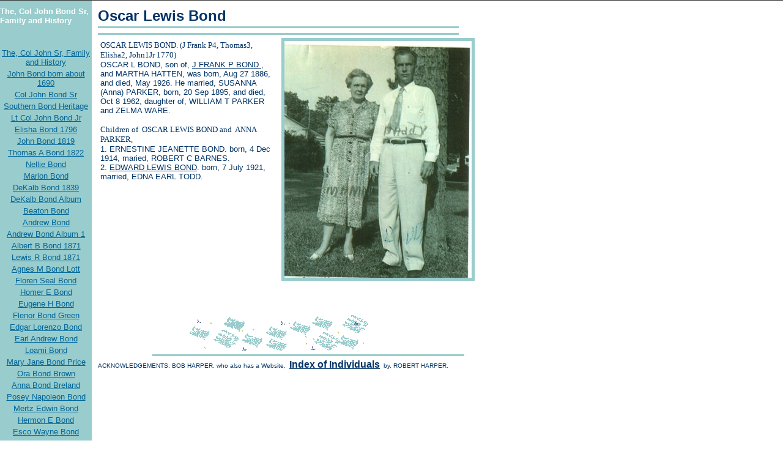

--- FILE ---
content_type: text/html
request_url: https://bondindex.tripod.com/sbg/id111.html
body_size: 53093
content:
<html>
   <HEAD>
      <meta http-equiv="Content-Type" content="text/html; charset=iso-8859-1">
   
      <META http-equiv="Content-Type" content="text/html; charset=iso-8859-1">
      <META http-equiv="Expires" content="0">
      <META name="TRELLIX_BUILDER_VER" content="1.0"><META name="TRELLIX_OPEN_SITE_COMMAND" content="http://build.tripod.lycos.com:80/trellix/sitebuilder/SiteBuilderServlet?fUrl=/trellix/sitebuilder/f_error.html&sUrl=/trellix/sitebuilder/f_edit_page.html&Command=OpenSite&FileName=158130770047862488/site.xml"></META>
      <!--base href="https://bondindex.tripod.com/sbg/"-->
      <!--/base--><script language="Javascript"><!--
		document.isTrellix = 1;
//						--></script><title>Oscar Lewis Bond</title>
   </HEAD>
   <body leftmargin="0" topmargin="0" marginwidth="0" marginheight="0" bgcolor="#ffffff" link="#ffffff" vlink="#003366" alink="#003366"><!--'"</title></head>-->

<script type="text/javascript">
//OwnerIQ
var __oiq_pct = 50;
if( __oiq_pct>=100 || Math.floor(Math.random()*100/(100-__oiq_pct)) > 0 ) {
var _oiqq = _oiqq || [];
_oiqq.push(['oiq_addPageBrand','Lycos']);
_oiqq.push(['oiq_addPageCat','Internet > Websites']);
_oiqq.push(['oiq_addPageLifecycle','Intend']);
_oiqq.push(['oiq_doTag']);
(function() {
var oiq = document.createElement('script'); oiq.type = 'text/javascript'; oiq.async = true;
oiq.src = document.location.protocol + '//px.owneriq.net/stas/s/lycosn.js';
var s = document.getElementsByTagName('script')[0]; s.parentNode.insertBefore(oiq, s);
})();
}
//Google Analytics
var _gaq = _gaq || [];
_gaq.push(['_setAccount','UA-21402695-19']);
_gaq.push(['_setDomainName','tripod.com']);
_gaq.push(['_setCustomVar',1,'member_name','bondindex',3]);
_gaq.push(['_trackPageview']);
(function() {
var ga = document.createElement('script'); ga.type = 'text/javascript'; ga.async = true;
ga.src = ('https:' == document.location.protocol ? 'https://ssl' : 'http://www') + '.google-analytics.com/ga.js';
var s = document.getElementsByTagName('script')[0]; s.parentNode.insertBefore(ga, s);
})();
//Lycos Init
function getReferrer() {
var all= this.document.cookie;
if (all== '') return false;
var cookie_name = 'REFERRER=';
var start = all.lastIndexOf(cookie_name);
if (start == -1) return false;
start += cookie_name.length;
var end = all.indexOf(';', start);
if (end == -1) end = all.length;
return all.substring(start, end);
}
function getQuery() {
var rfr = getReferrer();
if (rfr == '') return false;
var q = extractQuery(rfr, 'yahoo.com', 'p=');
if (q) return q;
q = extractQuery(rfr, '', 'q=');
return q ? q : "";
}
function extractQuery(full, site, q_param) {
var start = full.lastIndexOf(site);
if (start == -1) return false;
start = full.lastIndexOf(q_param);
if (start == -1) return false;
start += q_param.length;
var end = full.indexOf('&', start);
if (end == -1) end = full.length;
return unescape(full.substring(start, end)).split(" ").join("+");
}
function generateHref(atag, template){
atag.href=template.replace('_MYURL_', window.location.href.replace('http://', '')).replace('_MYTITLE_','Check%20out%20this%20Tripod%20Member%20site!'); 
}
var lycos_ad = Array();
var lycos_onload_timer;
var cm_role = "live";
var cm_host = "tripod.lycos.com";
var cm_taxid = "/memberembedded";
var tripod_member_name = "bondindex";
var tripod_member_page = "bondindex/sbg/id111.html";
var tripod_ratings_hash = "1769069467:a92c8ed908755fcb270bcec9fe084bc2";

var lycos_ad_category = {"find_what":"Phoenician Hotel"};

var lycos_ad_remote_addr = "209.202.244.9";
var lycos_ad_www_server = "www.tripod.lycos.com";
var lycos_ad_track_small = "";
var lycos_ad_track_served = "";
var lycos_search_query = getQuery();
</script>

<script type="text/javascript" src="https://scripts.lycos.com/catman/init.js"></script>

<script type='text/javascript'>
 var googletag = googletag || {};
 googletag.cmd = googletag.cmd || [];
 (function() {
   var gads = document.createElement('script');
   gads.async = true;
   gads.type = 'text/javascript';
   var useSSL = 'https:' == document.location.protocol;
   gads.src = (useSSL ? 'https:' : 'http:') +
     '//www.googletagservices.com/tag/js/gpt.js';
   var node = document.getElementsByTagName('script')[0];
   node.parentNode.insertBefore(gads, node);
 })();
</script>

<script type='text/javascript'>
 googletag.cmd.push(function() {
   googletag.defineSlot('/95963596/TRI_300X250_dfp', [300, 250], 'div-gpt-ad-1450204159126-0').addService(googletag.pubads());
   googletag.defineSlot('/95963596/TRI_above_728x90_dfp', [728, 90], 'div-gpt-ad-1450204159126-1').addService(googletag.pubads());
   googletag.defineSlot('/95963596/TRI_below_728x90_dfp', [728, 90], 'div-gpt-ad-1450204159126-2').addService(googletag.pubads());
   googletag.pubads().enableSingleRequest();
   googletag.enableServices();
 });
</script>


<script type="text/javascript"> 
(function(isV)
{
    if( !isV )
    {
        return;
    }
    var adMgr = new AdManager();
    var lycos_prod_set = adMgr.chooseProductSet();
    var slots = ["leaderboard", "leaderboard2", "toolbar_image", "toolbar_text", "smallbox", "top_promo", "footer2", "slider"];
    var adCat = this.lycos_ad_category;
    adMgr.setForcedParam('page', (adCat && adCat.dmoz) ? adCat.dmoz : 'member');
    if (this.lycos_search_query)
    {
        adMgr.setForcedParam("keyword", this.lycos_search_query);
    } 
    else if(adCat && adCat.find_what)
    {
        adMgr.setForcedParam('keyword', adCat.find_what);
    }
    
    for (var s in slots)
    {
        var slot = slots[s];
        if (adMgr.isSlotAvailable(slot))
        {
            this.lycos_ad[slot] = adMgr.getSlot(slot);
        }
    }

    adMgr.renderHeader();
    adMgr.renderFooter();
}((function() {

var w = 0, h = 0, minimumThreshold = 300;

if (top == self)
{
    return true;
}
if (typeof(window.innerWidth) == 'number' )
{
    w = window.innerWidth;
    h = window.innerHeight;
}
else if (document.documentElement && (document.documentElement.clientWidth || document.documentElement.clientHeight))
{
    w = document.documentElement.clientWidth;
    h = document.documentElement.clientHeight;
}
else if (document.body && (document.body.clientWidth || document.body.clientHeight))
{
    w = document.body.clientWidth;
    h = document.body.clientHeight;
}
return ((w > minimumThreshold) && (h > minimumThreshold));
}())));




window.onload = function()
{
    var f = document.getElementById("FooterAd");
    var b = document.getElementsByTagName("body")[0];
    b.appendChild(f);
    f.style.display = "block";
    document.getElementById('lycosFooterAdiFrame').src = '/adm/ad/footerAd.iframe.html';
    


    
    // DOM Inj Ad
    (function(isTrellix)
    {
        var e = document.createElement('iframe');
        e.style.border = '0';
        e.style.margin = 0;
        e.style.display = 'block';
        e.style.cssFloat = 'right';
        e.style.height = '254px';
        e.style.overflow = 'hidden';
        e.style.padding = 0;
        e.style.width = '300px';


        var isBlokedByDomain = function( href )
        {
            var blockedDomains = [
                "ananyaporn13000.tripod.com",
                "xxxpornxxx.tripod.com"
            ];
            var flag = false;
            
            for( var i=0; i<blockedDomains.length; i++ )
            {
                if( href.search( blockedDomains[ i ] ) >= 0 )
                {
                    flag = true;
                }
            }
            return flag;
        }

        var getMetaContent = function( metaName )
        {
            var metas = document.getElementsByTagName('meta');
            for (i=0; i<metas.length; i++)
            { 
                if( metas[i].getAttribute("name") == metaName )
                { 
                    return metas[i].getAttribute("content"); 
                } 
            }
            return false;
        }
        
        var getCommentNodes = function(regexPattern)
        {
            var nodes = {};
            var nodesA = [];
            var preferredNodesList = ['a', 'c', 'b'];
        
            (function getNodesThatHaveComments(n, pattern)
            {
                if (n.hasChildNodes())
                {
                    if (n.tagName === 'IFRAME')
                    {
                        return false;
                    }
                    for (var i = 0; i < n.childNodes.length; i++)
                    {
                        if ((n.childNodes[i].nodeType === 8) && (pattern.test(n.childNodes[i].nodeValue)))
                        {
                            var areaName = pattern.exec(n.childNodes[i].nodeValue)[1];
                            nodes[areaName] = n;
                        }
                        else if (n.childNodes[i].nodeType === 1)
                        {
                            getNodesThatHaveComments(n.childNodes[i], pattern);
                        }
                    }
                }
            }(document.body, regexPattern));

            for (var i in preferredNodesList)
            {
                if (nodes[preferredNodesList[i]])
                {
                    if( isTrellix && nodes[preferredNodesList[i]].parentNode.parentNode.parentNode.parentNode )
                    {
                        nodesA.push(nodes[preferredNodesList[i]].parentNode.parentNode.parentNode.parentNode);
                    }
                    else
                    {
                        nodesA.push( nodes[preferredNodesList[i]] );
                    }
                }
            }
            return nodesA;
        }
        
        
        var properNode = null;
        var areaNodes = getCommentNodes( new RegExp( '^area Type="area_(\\w+)"' ) );

        for (var i = 0; i < areaNodes.length; i++)
        {
            var a = parseInt(getComputedStyle(areaNodes[i]).width);
            if ((a >= 300) && (a <= 400))
            {
                properNode = areaNodes[i];
                break;
            }
        }


        var propertyName = getMetaContent("property") || false;
        if( isTrellix && (properNode) )
        {
            e.src = '/adm/ad/injectAd.iframe.html';
            properNode.insertBefore(e, properNode.firstChild);
        }
        else if( isTrellix && !( properNode ) ) // Slap the ad eventhought there is no alocated slot
        {
            e.src = '/adm/ad/injectAd.iframe.html';
            e.style.cssFloat = 'none';
            var cdiv = document.createElement('div');
            cdiv.style = "width:300px;margin:10px auto;";
            cdiv.appendChild( e );
            b.insertBefore(cdiv, b.lastChild);
        }
        else if( !isBlokedByDomain( location.href ) )
        {
            var injF = document.createElement('iframe');
            injF.style.border = '0';
            injF.style.margin = 0;
            injF.style.display = 'block';
            injF.style.cssFloat = 'none';
            injF.style.height = '254px';
            injF.style.overflow = 'hidden';
            injF.style.padding = 0;
            injF.style.width = '300px';
            injF.src = '/adm/ad/injectAd.iframe.html';

            if( b && ( !isTrellix || ( typeof isTrellix == "undefined" ) ) ) // All other tripod props
            {
                var cdiv = document.createElement('div');
                cdiv.style = "width:300px;margin:10px auto;";
                cdiv.appendChild( injF );
                b.insertBefore(cdiv, b.lastChild);
            } 
        }
  }( document.isTrellix ));
}

</script>

<div id="tb_container" style="background:#DFDCCF; border-bottom:1px solid #393939; position:relative; z-index:999999999!important">
<!--form name="search" onSubmit="return searchit()" id='header_search' >
<input type="text" placeholder="Search" size=30 name="search2" value="">
<input type="button" value="Go!" onClick="searchit()">
</form>
<style>
form#header_search {
    width: 916px;
    margin: 0 auto 8px;
    position: relative;
}


form#header_search input {
    height: 40px;
    font-size: 14px;
    line-height: 40px;
    padding: 0 8px;
    box-sizing: border-box;
    background: #F4F2E9;
    border: 1px solid #BBB8B8;
    transition: background-color 300ms ease-out,
                color 300ms ease;
}

form#header_search input[type="text"] {
    width: 100%;
}
form#header_search input[type="text"]:focus {
    border-color: #A2D054;
    background-color: #fff;
    box-shadow: 0 0px 12px -4px #A2D054;
}



form#header_search input[type="button"] {
    position: absolute;
    top: 1px;
    right: 1px;
    opacity: 1;
    background: #DFDCCF;
    color: #463734;
    width: 125px;
    cursor: pointer;
    height: 38px;
    border: none;
}
form#header_search input[type="text"]:focus ~ input[type='button']:hover,
form#header_search input[type='button']:hover {
    background-color: #A5CE56;
    color: #fff;
}
form#header_search input[type="text"]:focus ~ input[type='button'] {
    background-color: #52AEDF;
    color: #fff;
}

</style>

<script>
function searchit(){
    
    // determine environment 
    var search_env 
    if (lycos_ad_www_server.indexOf(".pd.") > -1) {
       search_env = 'http://search51.pd.lycos.com/a/';
    } else if (lycos_ad_www_server.indexOf(".qa.") > -1) {
       search_env = 'http://search51.qa.lycos.com/a/';
    } else {
       search_env = 'http://search51.lycos.com/a/';
    }

var search_term = encodeURIComponent(document.search.search2.value)
var search_url = search_env+search_term;
window.open(search_url);

return false
}
</script-->
<style>
    .adCenterClass{margin:0 auto}
</style>
<div id="tb_ad" class="adCenterClass" style="display:block!important; overflow:hidden; width:916px;">

<div id="ad_container" style="display:block!important; float:left; width:728px ">
<script type="text/javascript">
if (typeof lycos_ad !== "undefined" && "leaderboard" in lycos_ad) {
  document.write(lycos_ad['leaderboard']);
}
</script>
</div>
</div>
</div>
<script type="text/javascript">
if (typeof lycos_ad !== "undefined" && "slider" in lycos_ad) {
  document.write(lycos_ad['slider']);
}
</script> <!-- added 7/22 -->
<div id="FooterAd" style="background:#DFDCCF; border-top:1px solid #393939; clear:both; display:none; width:100%!important; position:relative; z-index:999999!important; height:90px!important"> 
<div class="adCenterClass" style="display:block!important; overflow:hidden; width:916px;">
<div id="footerAd_container" style="display:block!important; float:left; width:728px">
<iframe id="lycosFooterAdiFrame" style="border:0; display:block; float:left; height:96px; overflow:hidden; padding:0; width:750px"></iframe>
</div>
</div>
</div>


      <table cellpadding="0" cellspacing="0" border="0">
         <tr valign="top">
            <td width="150" bgcolor="#99cccc">
               <table cellpadding="0" cellspacing="0" border="0">
                  <tr>
                     <tr>
                        <td><img src="/imagelib/sitebuilder/layout/spacer.gif" height="10" width="1" alt=""></td>
                     </tr>
                     <td align="center">
                        <p align="left"><font face="Arial, Helvetica" size="2" color="#ffffff"><b>The, Col John Bond Sr, Family and History</b></font></p>
                     </td>
                  </tr>
                  <tr>
                     <td><img src="/imagelib/sitebuilder/layout/spacer.gif" height="30" width="149" alt=""></td>
                  </tr>
                  <tr>
                     <td align="center"></td>
                  </tr>
                  <tr>
                     <td><img src="/imagelib/sitebuilder/layout/spacer.gif" height="5" width="149" alt=""></td>
                  </tr>
                  <tr>
                     <td align="center">
                        <!--navbar Type="vert" uses-text="Y" face="Arial, Helvetica" size="2" color="#006699" style="0"-->
                        <table background="/imagelib/sitebuilder/layout/spacer.gif">
                           <tr>
                              <td align="center"><font face="Arial, Helvetica" size="2" color="#006699"><a class="NavBar" href="index.html"><font color="#006699">The, Col John Sr, Family and History</font></a></font>
                              </td>
                           </tr>
                           <tr>
                              <td align="center"><font face="Arial, Helvetica" size="2" color="#006699"><a class="NavBar" href="id22.html"><font color="#006699">John Bond born about 1690</font></a></font>
                              </td>
                           </tr>
                           <tr>
                              <td align="center"><font face="Arial, Helvetica" size="2" color="#006699"><a class="NavBar" href="id123.html"><font color="#006699">Col John Bond Sr</font></a></font>
                              </td>
                           </tr>
                           <tr>
                              <td align="center"><font face="Arial, Helvetica" size="2" color="#006699"><a class="NavBar" href="id1.html"><font color="#006699">Southern Bond Heritage</font></a></font>
                              </td>
                           </tr>
                           <tr>
                              <td align="center"><font face="Arial, Helvetica" size="2" color="#006699"><a class="NavBar" href="id13.html"><font color="#006699">Lt Col John Bond Jr</font></a></font>
                              </td>
                           </tr>
                           <tr>
                              <td align="center"><font face="Arial, Helvetica" size="2" color="#006699"><a class="NavBar" href="id2.html"><font color="#006699">Elisha Bond 1796</font></a></font>
                              </td>
                           </tr>
                           <tr>
                              <td align="center"><font face="Arial, Helvetica" size="2" color="#006699"><a class="NavBar" href="id14.html"><font color="#006699">John Bond 1819</font></a></font>
                              </td>
                           </tr>
                           <tr>
                              <td align="center"><font face="Arial, Helvetica" size="2" color="#006699"><a class="NavBar" href="id17.html"><font color="#006699">Thomas A Bond 1822</font></a></font>
                              </td>
                           </tr>
                           <tr>
                              <td align="center"><font face="Arial, Helvetica" size="2" color="#006699"><a class="NavBar" href="id120.html"><font color="#006699">Nellie Bond</font></a></font>
                              </td>
                           </tr>
                           <tr>
                              <td align="center"><font face="Arial, Helvetica" size="2" color="#006699"><a class="NavBar" href="id12.html"><font color="#006699">Marion Bond</font></a></font>
                              </td>
                           </tr>
                           <tr>
                              <td align="center"><font face="Arial, Helvetica" size="2" color="#006699"><a class="NavBar" href="id3.html"><font color="#006699">DeKalb Bond 1839</font></a></font>
                              </td>
                           </tr>
                           <tr>
                              <td align="center"><font face="Arial, Helvetica" size="2" color="#006699"><a class="NavBar" href="id4.html"><font color="#006699">DeKalb Bond Album</font></a></font>
                              </td>
                           </tr>
                           <tr>
                              <td align="center"><font face="Arial, Helvetica" size="2" color="#006699"><a class="NavBar" href="id10.html"><font color="#006699">Beaton Bond</font></a></font>
                              </td>
                           </tr>
                           <tr>
                              <td align="center"><font face="Arial, Helvetica" size="2" color="#006699"><a class="NavBar" href="id29.html"><font color="#006699">Andrew   Bond</font></a></font>
                              </td>
                           </tr>
                           <tr>
                              <td align="center"><font face="Arial, Helvetica" size="2" color="#006699"><a class="NavBar" href="id5.html"><font color="#006699">Andrew Bond Album 1</font></a></font>
                              </td>
                           </tr>
                           <tr>
                              <td align="center"><font face="Arial, Helvetica" size="2" color="#006699"><a class="NavBar" href="id6.html"><font color="#006699">Albert B Bond 1871</font></a></font>
                              </td>
                           </tr>
                           <tr>
                              <td align="center"><font face="Arial, Helvetica" size="2" color="#006699"><a class="NavBar" href="id7.html"><font color="#006699">Lewis R Bond 1871</font></a></font>
                              </td>
                           </tr>
                           <tr>
                              <td align="center"><font face="Arial, Helvetica" size="2" color="#006699"><a class="NavBar" href="id8.html"><font color="#006699">Agnes M Bond Lott</font></a></font>
                              </td>
                           </tr>
                           <tr>
                              <td align="center"><font face="Arial, Helvetica" size="2" color="#006699"><a class="NavBar" href="id9.html"><font color="#006699">Floren Seal  Bond</font></a></font>
                              </td>
                           </tr>
                           <tr>
                              <td align="center"><font face="Arial, Helvetica" size="2" color="#006699"><a class="NavBar" href="id24.html"><font color="#006699">Homer E Bond</font></a></font>
                              </td>
                           </tr>
                           <tr>
                              <td align="center"><font face="Arial, Helvetica" size="2" color="#006699"><a class="NavBar" href="id30.html"><font color="#006699">Eugene H Bond</font></a></font>
                              </td>
                           </tr>
                           <tr>
                              <td align="center"><font face="Arial, Helvetica" size="2" color="#006699"><a class="NavBar" href="id31.html"><font color="#006699">Flenor Bond Green</font></a></font>
                              </td>
                           </tr>
                           <tr>
                              <td align="center"><font face="Arial, Helvetica" size="2" color="#006699"><a class="NavBar" href="id32.html"><font color="#006699">Edgar Lorenzo Bond</font></a></font>
                              </td>
                           </tr>
                           <tr>
                              <td align="center"><font face="Arial, Helvetica" size="2" color="#006699"><a class="NavBar" href="id33.html"><font color="#006699">Earl Andrew Bond</font></a></font>
                              </td>
                           </tr>
                           <tr>
                              <td align="center"><font face="Arial, Helvetica" size="2" color="#006699"><a class="NavBar" href="id23.html"><font color="#006699">Loami Bond</font></a></font>
                              </td>
                           </tr>
                           <tr>
                              <td align="center"><font face="Arial, Helvetica" size="2" color="#006699"><a class="NavBar" href="id34.html"><font color="#006699">Mary Jane  Bond  Price</font></a></font>
                              </td>
                           </tr>
                           <tr>
                              <td align="center"><font face="Arial, Helvetica" size="2" color="#006699"><a class="NavBar" href="id35.html"><font color="#006699">Ora   Bond  Brown</font></a></font>
                              </td>
                           </tr>
                           <tr>
                              <td align="center"><font face="Arial, Helvetica" size="2" color="#006699"><a class="NavBar" href="id36.html"><font color="#006699">Anna  Bond  Breland</font></a></font>
                              </td>
                           </tr>
                           <tr>
                              <td align="center"><font face="Arial, Helvetica" size="2" color="#006699"><a class="NavBar" href="id37.html"><font color="#006699">Posey Napoleon Bond</font></a></font>
                              </td>
                           </tr>
                           <tr>
                              <td align="center"><font face="Arial, Helvetica" size="2" color="#006699"><a class="NavBar" href="id38.html"><font color="#006699">Mertz Edwin Bond</font></a></font>
                              </td>
                           </tr>
                           <tr>
                              <td align="center"><font face="Arial, Helvetica" size="2" color="#006699"><a class="NavBar" href="id39.html"><font color="#006699">Hermon E Bond</font></a></font>
                              </td>
                           </tr>
                           <tr>
                              <td align="center"><font face="Arial, Helvetica" size="2" color="#006699"><a class="NavBar" href="id40.html"><font color="#006699">Esco Wayne Bond</font></a></font>
                              </td>
                           </tr>
                           <tr>
                              <td align="center"><font face="Arial, Helvetica" size="2" color="#006699"><a class="NavBar" href="id41.html"><font color="#006699">Willie A Bond</font></a></font>
                              </td>
                           </tr>
                           <tr>
                              <td align="center"><font face="Arial, Helvetica" size="2" color="#006699"><a class="NavBar" href="id42.html"><font color="#006699">Earl K Bond</font></a></font>
                              </td>
                           </tr>
                           <tr>
                              <td align="center"><font face="Arial, Helvetica" size="2" color="#006699"><a class="NavBar" href="id114.html"><font color="#006699">Basheba  Bond  Hatten</font></a></font>
                              </td>
                           </tr>
                           <tr>
                              <td align="center"><font face="Arial, Helvetica" size="2" color="#006699"><a class="NavBar" href="id48.html"><font color="#006699">Jarrett Brown Bond</font></a></font>
                              </td>
                           </tr>
                           <tr>
                              <td align="center"><font face="Arial, Helvetica" size="2" color="#006699"><a class="NavBar" href="id46.html"><font color="#006699">Duncan Gomez Bond</font></a></font>
                              </td>
                           </tr>
                           <tr>
                              <td align="center"><font face="Arial, Helvetica" size="2" color="#006699"><a class="NavBar" href="id56.html"><font color="#006699">Columbus Bond</font></a></font>
                              </td>
                           </tr>
                           <tr>
                              <td align="center"><font face="Arial, Helvetica" size="2" color="#006699"><a class="NavBar" href="id73.html"><font color="#006699">Rebecca Corinne Bond</font></a></font>
                              </td>
                           </tr>
                           <tr>
                              <td align="center"><font face="Arial, Helvetica" size="2" color="#006699"><a class="NavBar" href="id49.html"><font color="#006699">J Frank P Bond</font></a></font>
                              </td>
                           </tr>
                           <tr>
                              <td align="center"><font face="Arial, Helvetica" size="2" color="#006699"><a class="NavBar" href="id50.html"><font color="#006699">Honer Elizabeth Bond Lott</font></a></font>
                              </td>
                           </tr>
                           <tr>
                              <td align="center"><font face="Arial, Helvetica" size="2" color="#006699"><a class="NavBar" href="id52.html"><font color="#006699">Missouri Elizabeth Bond</font></a></font>
                              </td>
                           </tr>
                           <tr>
                              <td align="center"><font face="Arial, Helvetica" size="2" color="#006699"><a class="NavBar" href="id47.html"><font color="#006699">Dora Bond and Mary E Bond</font></a></font>
                              </td>
                           </tr>
                           <tr>
                              <td align="center"><font face="Arial, Helvetica" size="2" color="#006699"><a class="NavBar" href="id113.html"><font color="#006699">Edward Lewis Bond</font></a></font>
                              </td>
                           </tr>
                           <tr>
                              <td align="center"><font face="Arial, Helvetica" size="2" color="#006699"><a class="NavBar" href="id53.html"><font color="#006699">Preston Bond</font></a></font>
                              </td>
                           </tr>
                           <tr>
                              <td align="center"><font face="Arial, Helvetica" size="2" color="#006699"><a class="NavBar" href="id64.html"><font color="#006699">Nancy  Bond Breland</font></a></font>
                              </td>
                           </tr>
                           <tr>
                              <td align="center"><font face="Arial, Helvetica" size="2" color="#006699"><a class="NavBar" href="id58.html"><font color="#006699">Rankin Claiborne Bond</font></a></font>
                              </td>
                           </tr>
                           <tr>
                              <td align="center"><font face="Arial, Helvetica" size="2" color="#006699"><a class="NavBar" href="id51.html"><font color="#006699">Hardee Bond</font></a></font>
                              </td>
                           </tr>
                           <tr>
                              <td align="center"><font face="Arial, Helvetica" size="2" color="#006699"><a class="NavBar" href="id63.html"><font color="#006699">Linzie Lawrence Bond</font></a></font>
                              </td>
                           </tr>
                           <tr>
                              <td align="center"><font face="Arial, Helvetica" size="2" color="#006699"><a class="NavBar" href="id115.html"><font color="#006699">Thomas Ervin Bond</font></a></font>
                              </td>
                           </tr>
                           <tr>
                              <td align="center"><font face="Arial, Helvetica" size="2" color="#006699"><a class="NavBar" href="id77.html"><font color="#006699">T F Braxston Bond</font></a></font>
                              </td>
                           </tr>
                           <tr>
                              <td align="center"><font face="Arial, Helvetica" size="2" color="#006699"><a class="NavBar" href="id59.html"><font color="#006699">Loren C Bond</font></a></font>
                              </td>
                           </tr>
                           <tr>
                              <td align="center"><font face="Arial, Helvetica" size="2" color="#006699"><a class="NavBar" href="id111.html" style="text-decoration: none;"><font color="#006699"><b>Oscar Lewis Bond</b></font></a></font>
                              </td>
                           </tr>
                           <tr>
                              <td align="center"><font face="Arial, Helvetica" size="2" color="#006699"><a class="NavBar" href="id62.html"><font color="#006699">Emmett Bond</font></a></font>
                              </td>
                           </tr>
                           <tr>
                              <td align="center"><font face="Arial, Helvetica" size="2" color="#006699"><a class="NavBar" href="id54.html"><font color="#006699">Ila  Bond  Martin</font></a></font>
                              </td>
                           </tr>
                           <tr>
                              <td align="center"><font face="Arial, Helvetica" size="2" color="#006699"><a class="NavBar" href="id11.html"><font color="#006699">Seaborn Perry Bond</font></a></font>
                              </td>
                           </tr>
                           <tr>
                              <td align="center"><font face="Arial, Helvetica" size="2" color="#006699"><a class="NavBar" href="id60.html"><font color="#006699">Alma Bond Claunch</font></a></font>
                              </td>
                           </tr>
                           <tr>
                              <td align="center"><font face="Arial, Helvetica" size="2" color="#006699"><a class="NavBar" href="id69.html"><font color="#006699">Lonnie Bond</font></a></font>
                              </td>
                           </tr>
                           <tr>
                              <td align="center"><font face="Arial, Helvetica" size="2" color="#006699"><a class="NavBar" href="id71.html"><font color="#006699">Gilbert Bond</font></a></font>
                              </td>
                           </tr>
                           <tr>
                              <td align="center"><font face="Arial, Helvetica" size="2" color="#006699"><a class="NavBar" href="id76.html"><font color="#006699">Luther Bond</font></a></font>
                              </td>
                           </tr>
                           <tr>
                              <td align="center"><font face="Arial, Helvetica" size="2" color="#006699"><a class="NavBar" href="id74.html"><font color="#006699">Foresee Bond</font></a></font>
                              </td>
                           </tr>
                           <tr>
                              <td align="center"><font face="Arial, Helvetica" size="2" color="#006699"><a class="NavBar" href="id72.html"><font color="#006699">Jim Bond</font></a></font>
                              </td>
                           </tr>
                           <tr>
                              <td align="center"><font face="Arial, Helvetica" size="2" color="#006699"><a class="NavBar" href="id70.html"><font color="#006699">Francis Phillips</font></a></font>
                              </td>
                           </tr>
                           <tr>
                              <td align="center"><font face="Arial, Helvetica" size="2" color="#006699"><a class="NavBar" href="id110.html"><font color="#006699">Mary ( Polly Ann ) Bond</font></a></font>
                              </td>
                           </tr>
                           <tr>
                              <td align="center"><font face="Arial, Helvetica" size="2" color="#006699"><a class="NavBar" href="id87.html"><font color="#006699">John L Bond</font></a></font>
                              </td>
                           </tr>
                           <tr>
                              <td align="center"><font face="Arial, Helvetica" size="2" color="#006699"><a class="NavBar" href="id75.html"><font color="#006699">Mary Bond Taylor</font></a></font>
                              </td>
                           </tr>
                           <tr>
                              <td align="center"><font face="Arial, Helvetica" size="2" color="#006699"><a class="NavBar" href="id109.html"><font color="#006699">Kizzie Bond Price</font></a></font>
                              </td>
                           </tr>
                           <tr>
                              <td align="center"><font face="Arial, Helvetica" size="2" color="#006699"><a class="NavBar" href="id25.html"><font color="#006699">Mary ( TUDE )   Bond  Oneal</font></a></font>
                              </td>
                           </tr>
                           <tr>
                              <td align="center"><font face="Arial, Helvetica" size="2" color="#006699"><a class="NavBar" href="id88.html"><font color="#006699">Delilah Bond Breland</font></a></font>
                              </td>
                           </tr>
                           <tr>
                              <td align="center"><font face="Arial, Helvetica" size="2" color="#006699"><a class="NavBar" href="id55.html"><font color="#006699">Opal Bond Houck</font></a></font>
                              </td>
                           </tr>
                           <tr>
                              <td align="center"><font face="Arial, Helvetica" size="2" color="#006699"><a class="NavBar" href="id61.html"><font color="#006699">Mary Magdelene Bond Lee</font></a></font>
                              </td>
                           </tr>
                           <tr>
                              <td align="center"><font face="Arial, Helvetica" size="2" color="#006699"><a class="NavBar" href="id57.html"><font color="#006699">Saleta Bond Breland</font></a></font>
                              </td>
                           </tr>
                           <tr>
                              <td align="center"><font face="Arial, Helvetica" size="2" color="#006699"><a class="NavBar" href="id92.html"><font color="#006699">Samuel Martin Bond</font></a></font>
                              </td>
                           </tr>
                           <tr>
                              <td align="center"><font face="Arial, Helvetica" size="2" color="#006699"><a class="NavBar" href="id67.html"><font color="#006699">Lydia Bond</font></a></font>
                              </td>
                           </tr>
                           <tr>
                              <td align="center"><font face="Arial, Helvetica" size="2" color="#006699"><a class="NavBar" href="id122.html"><font color="#006699">Lamar Fulton Bond</font></a></font>
                              </td>
                           </tr>
                           <tr>
                              <td align="center"><font face="Arial, Helvetica" size="2" color="#006699"><a class="NavBar" href="id43.html"><font color="#006699">Mellrose Bond Dalrymple</font></a></font>
                              </td>
                           </tr>
                           <tr>
                              <td align="center"><font face="Arial, Helvetica" size="2" color="#006699"><a class="NavBar" href="id94.html"><font color="#006699">Garland Emery Bond</font></a></font>
                              </td>
                           </tr>
                           <tr>
                              <td align="center"><font face="Arial, Helvetica" size="2" color="#006699"><a class="NavBar" href="id44.html"><font color="#006699">Ina Joyce  Bond  Walker</font></a></font>
                              </td>
                           </tr>
                           <tr>
                              <td align="center"><font face="Arial, Helvetica" size="2" color="#006699"><a class="NavBar" href="id66.html"><font color="#006699">Mamie Rebecca Bond Downer</font></a></font>
                              </td>
                           </tr>
                           <tr>
                              <td align="center"><font face="Arial, Helvetica" size="2" color="#006699"><a class="NavBar" href="id82.html"><font color="#006699">Velma Bond Lee</font></a></font>
                              </td>
                           </tr>
                           <tr>
                              <td align="center"><font face="Arial, Helvetica" size="2" color="#006699"><a class="NavBar" href="id45.html"><font color="#006699">Rennie Irene Bond Knolls</font></a></font>
                              </td>
                           </tr>
                           <tr>
                              <td align="center"><font face="Arial, Helvetica" size="2" color="#006699"><a class="NavBar" href="id93.html"><font color="#006699">Burnis L Bond</font></a></font>
                              </td>
                           </tr>
                           <tr>
                              <td align="center"><font face="Arial, Helvetica" size="2" color="#006699"><a class="NavBar" href="id68.html"><font color="#006699">Zade Bond Hickman</font></a></font>
                              </td>
                           </tr>
                           <tr>
                              <td align="center"><font face="Arial, Helvetica" size="2" color="#006699"><a class="NavBar" href="id117.html"><font color="#006699">Nancy Arbelle Bond Hatten</font></a></font>
                              </td>
                           </tr>
                           <tr>
                              <td align="center"><font face="Arial, Helvetica" size="2" color="#006699"><a class="NavBar" href="id78.html"><font color="#006699">Zena Bond Brooks</font></a></font>
                              </td>
                           </tr>
                           <tr>
                              <td align="center"><font face="Arial, Helvetica" size="2" color="#006699"><a class="NavBar" href="id79.html"><font color="#006699">Ruth Bond Breland</font></a></font>
                              </td>
                           </tr>
                           <tr>
                              <td align="center"><font face="Arial, Helvetica" size="2" color="#006699"><a class="NavBar" href="id95.html"><font color="#006699">Leota Lee Parker</font></a></font>
                              </td>
                           </tr>
                           <tr>
                              <td align="center"><font face="Arial, Helvetica" size="2" color="#006699"><a class="NavBar" href="id108.html"><font color="#006699">Randolph Dallas Price</font></a></font>
                              </td>
                           </tr>
                           <tr>
                              <td align="center"><font face="Arial, Helvetica" size="2" color="#006699"><a class="NavBar" href="id121.html"><font color="#006699">Nancy Hatten White</font></a></font>
                              </td>
                           </tr>
                           <tr>
                              <td align="center"><font face="Arial, Helvetica" size="2" color="#006699"><a class="NavBar" href="id119.html"><font color="#006699">Arkana Bond Hatten</font></a></font>
                              </td>
                           </tr>
                           <tr>
                              <td align="center"><font face="Arial, Helvetica" size="2" color="#006699"><a class="NavBar" href="id112.html"><font color="#006699">Viola Price Verplough</font></a></font>
                              </td>
                           </tr>
                           <tr>
                              <td align="center"><font face="Arial, Helvetica" size="2" color="#006699"><a class="NavBar" href="id20.html"><font color="#006699">Sammy  Bond</font></a></font>
                              </td>
                           </tr>
                           <tr>
                              <td align="center"><font face="Arial, Helvetica" size="2" color="#006699"><a class="NavBar" href="id100.html"><font color="#006699">Southern Bond Genealogy</font></a></font>
                              </td>
                           </tr>
                           <tr>
                              <td align="center"><font face="Arial, Helvetica" size="2" color="#006699"><a class="NavBar" href="id90.html"><font color="#006699">Bond Harvison Cemetery, Wiggins MS</font></a></font>
                              </td>
                           </tr>
                           <tr>
                              <td align="center"><font face="Arial, Helvetica" size="2" color="#006699"><a class="NavBar" href="id89.html"><font color="#006699">Col John Bond Cemetery, McHenry MS</font></a></font>
                              </td>
                           </tr>
                        </table>
                        <!--/navbar-->
                     </td>
                  </tr>
               </table>
            </td>
            <td bgcolor="#ffffff"><img src="/imagelib/sitebuilder/layout/spacer.gif" height="1" width="10" alt=""></td>
            <td bgcolor="#ffffff"><img src="/imagelib/sitebuilder/layout/spacer.gif" height="1" width="590" alt=""><table cellpadding="0" cellspacing="0" border="0">
                  <tr valign="top">
                     <tr>
                        <td><img src="/imagelib/sitebuilder/layout/spacer.gif" height="10" width="1" alt=""></td>
                     </tr>
                     <td width="590">
                        <div><font face="Arial, Helvetica" size="5" color="#003366"><b>Oscar Lewis Bond</b></font></div>
                     </td>
                  </tr>
                  <tr>
                     <td><img src="/imagelib/sitebuilder/layout/spacer.gif" height="3" width="1" alt=""></td>
                  </tr>
                  <tr valign="top">
                     <td bgcolor="#99cccc"><img src="/imagelib/sitebuilder/layout/spacer.gif" height="3" width="590" alt=""></td>
                  </tr>
                  <tr>
                     <td><img src="/imagelib/sitebuilder/layout/spacer.gif" height="3" width="1" alt=""></td>
                  </tr>
                  <tr valign="top">
                     <td width="590">
                        <!--area Type="subhead" face="Arial, Helvetica" size="4" color="#003366" style="1"-->
                        <!--/area Type="subhead"-->
                     </td>
                  </tr>
                  <tr>
                     <td><img src="/imagelib/sitebuilder/layout/spacer.gif" height="5" width="1" alt=""></td>
                  </tr>
                  <tr valign="top">
                     <td bgcolor="#99cccc"><img src="/imagelib/sitebuilder/layout/spacer.gif" height="3" width="590" alt=""></td>
                  </tr>
                  <tr>
                     <td><img src="/imagelib/sitebuilder/layout/spacer.gif" height="5" width="1" alt=""></td>
                  </tr>
               </table>
               <table cellpadding="0" cellspacing="0" border="0">
                  <tr valign="top">
                     <td width="290">
                        <table cellpadding="4" cellspacing="0" border="0">
                           <tr valign="top">
                              <td>
                                 <!--area Type="main" face="Arial, Helvetica, Verdana" size="2" color="#003366" style="0"-->
                                 
                                 <div><font face="Arial, Helvetica, Verdana" size="2" color="#003366"><DIV><FONT face="Times New Roman,Times,serif" size=2>OSCAR LEWIS BOND. (J Frank P4, Thomas3, Elisha2, John1Jr 1770)</FONT></DIV>
                                    <DIV><FONT size=2>OSCAR L BOND, son of, <a href="id49.html"><font  color="#003366">J FRANK P BOND </font></a>, and MARTHA HATTEN, was born, Aug 27 1886, and died, May 1926.</FONT>&nbsp;He married, SUSANNA (Anna) PARKER, born, 20 Sep
                                    1895, and died, Oct 8 1962, daughter of, WILLIAM T PARKER and ZELMA WARE.
                                    <!--"''"--></DIV></font>
                                 </div>
                                 
                                 <p><font face="Arial, Helvetica, Verdana" size="2" color="#003366"><DIV><FONT face="Times New Roman,Times,serif" size=2>Children of &nbsp;OSCAR LEWIS BOND and&nbsp; ANNA PARKER,</FONT></DIV>
                                    <DIV><FONT size=2>1. ERNESTINE JEANETTE BOND. born, 4 Dec 1914, maried, ROBERT C BARNES.</FONT></DIV>
                                    <DIV><FONT size=2>2. <a href="id113.html"><font  color="#003366">EDWARD LEWIS BOND</font></a>. born, 7 July 1921, married, EDNA EARL TODD.</FONT>
                                    <!--"''"--></DIV></font>
                                 </p>
                                 <!--/area Type="main"-->
                              </td>
                           </tr>
                           <tr>
                              <td><img src="/imagelib/sitebuilder/layout/spacer.gif" height="30" width="1" alt=""></td>
                           </tr>
                           <tr>
                              <td>
                                 <!--area Type="area_b" face="Arial, Helvetica, Verdana" size="2" color="#003366" style="0"-->
                                 <!--/area Type="area_b"-->
                              </td>
                           </tr>
                        </table>
                     </td>
                     <td width="10"><img src="/imagelib/sitebuilder/layout/spacer.gif" height="1" width="10" alt=""></td>
                     <td width="290">
                        <table cellpadding="5" cellspacing="0" border="0">
                           <tr valign="top">
                              <td bgcolor="#99cccc">
                                 <!--area Type="area_a" face="Arial, Helvetica, Verdana" size="2" color="#003366" style="0"-->
                                 
                                 
                                 <div align="center"><img alt="Oscar L Bond and  Susanna Parker.jpg" border="" src="../sitebuildercontent/sitebuilderpictures/oscarbondandsusannaparker90.jpg" vspace="0" hspace="0"></div>
                                 <!--/area Type="area_a"-->
                              </td>
                           </tr>
                           <tr>
                              <td><img src="/imagelib/sitebuilder/layout/spacer.gif" height="30" width="1" alt=""></td>
                           </tr>
                           <tr>
                              <td>
                                 <!--area Type="area_c" face="Arial, Helvetica, Verdana" size="2" color="#003366" style="2"-->
                                 <!--/area Type="area_c"-->
                              </td>
                           </tr>
                        </table>
                     </td>
                  </tr>
               </table>
               <table cellpadding="0" cellspacing="0" border="0">
                  <tr>
                     <td colspan="2"><img src="/imagelib/sitebuilder/layout/spacer.gif" height="5" width="589" alt=""></td>
                  </tr>
                  <tr>
                     <td colspan="2" align="center"><img src="/imagelib/sitebuilder/layout/summerblue_print.gif" width="300" height="60" alt=""></td>
                  </tr>
                  <tr>
                     <td colspan="2"><img src="/imagelib/sitebuilder/layout/spacer.gif" height="5" width="589" alt=""></td>
                  </tr>
                  <tr valign="top">
                     <td width="89"><img src="/imagelib/sitebuilder/layout/spacer.gif" height="3" width="89" alt=""></td>
                     <td width="510" bgcolor="#99cccc"><img src="/imagelib/sitebuilder/layout/spacer.gif" height="3" width="500" alt=""></td>
                  </tr>
                  <tr>
                     <td colspan="2"><img src="/imagelib/sitebuilder/layout/spacer.gif" height="5" width="589" alt=""></td>
                  </tr>
                  <tr>
                     <td colspan="2">
                        <!--area Type="runner" face="Arial, Helvetica" size="2" color="#003366" style="0"-->
                        
                        
                        <div><font face="Arial, Helvetica" size="2" color="#003366"><DIV><FONT size=1>ACKNOWLEDGEMENTS: BOB HARPER, who also has a Website, &nbsp;<a href="http://familytreemaker.genealogy.com/users/h/a/r/Robert-H-Harper/WEBSITE-0001/UHP-Index.html"><font  color="#003366"><STRONG><FONT size=3>Index of Individuals</FONT></STRONG></font></a>&nbsp; by, ROBERT HARPER.</FONT>
                           <!--"''"--></DIV></font>
                        </div>
                        	
                        <!--area Type="footer" face="Arial, Helvetica" size="2" color="#003366" style="0"-->
                        <!--/area Type="footer"-->
                        <!--/area Type="runner"-->
                     </td>
                  </tr>
                  <tr>
                     <td><img src="/imagelib/sitebuilder/layout/spacer.gif" height="10" width="1" alt=""></td>
                  </tr>
               </table>
            </td>
         </tr>
      </table>
   </body>
</html>